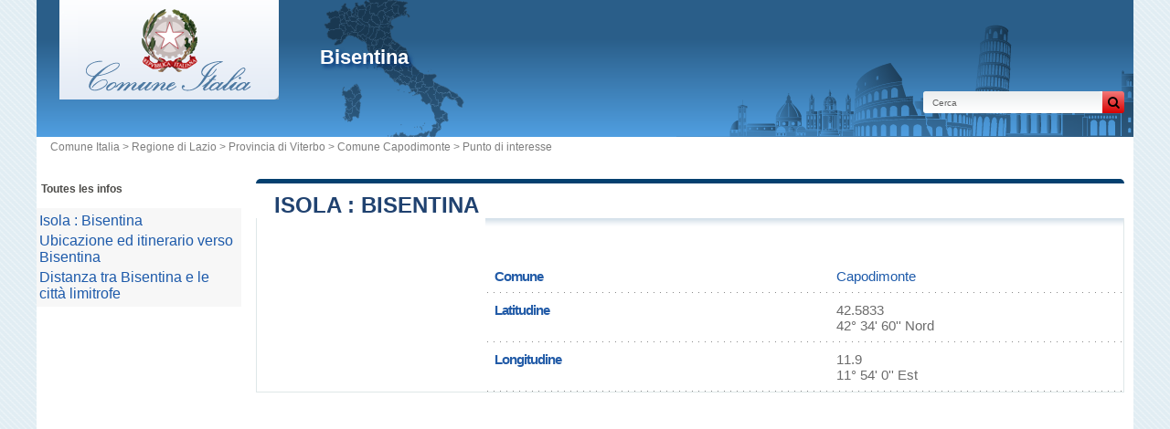

--- FILE ---
content_type: text/html; charset=utf-8
request_url: https://www.google.com/recaptcha/api2/aframe
body_size: 267
content:
<!DOCTYPE HTML><html><head><meta http-equiv="content-type" content="text/html; charset=UTF-8"></head><body><script nonce="NAUp9lWdINJ0b48t6OYhUw">/** Anti-fraud and anti-abuse applications only. See google.com/recaptcha */ try{var clients={'sodar':'https://pagead2.googlesyndication.com/pagead/sodar?'};window.addEventListener("message",function(a){try{if(a.source===window.parent){var b=JSON.parse(a.data);var c=clients[b['id']];if(c){var d=document.createElement('img');d.src=c+b['params']+'&rc='+(localStorage.getItem("rc::a")?sessionStorage.getItem("rc::b"):"");window.document.body.appendChild(d);sessionStorage.setItem("rc::e",parseInt(sessionStorage.getItem("rc::e")||0)+1);localStorage.setItem("rc::h",'1768995228227');}}}catch(b){}});window.parent.postMessage("_grecaptcha_ready", "*");}catch(b){}</script></body></html>